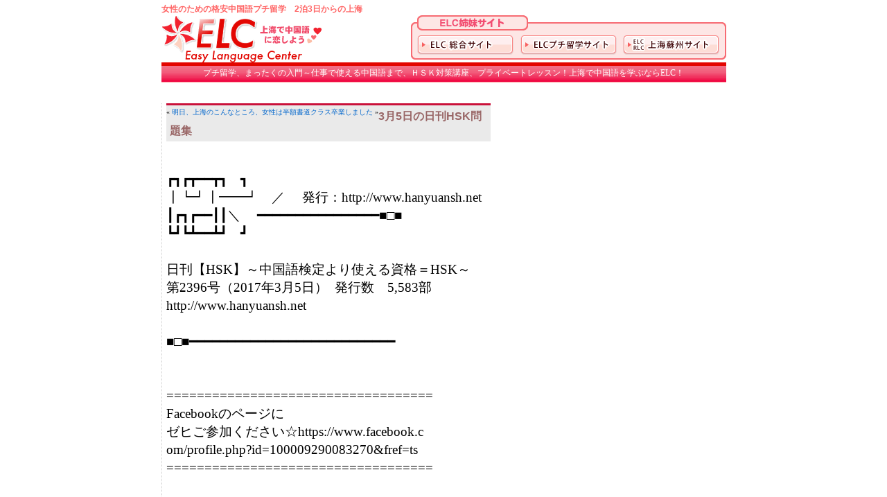

--- FILE ---
content_type: text/html; charset=UTF-8
request_url: https://kakuyasu-puchi.com/2017/03/3%E6%9C%885%E6%97%A5%E3%81%AE%E6%97%A5%E5%88%8Ahsk%E5%95%8F%E9%A1%8C%E9%9B%86/
body_size: 10937
content:
<!DOCTYPE html PUBLIC "-//W3C//DTD XHTML 1.0 Transitional//EN" "http://www.w3.org/TR/xhtml1/DTD/xhtml1-transitional.dtd"><html xmlns="http://www.w3.org/1999/xhtml" dir="ltr" lang="zh-Hans"><head profile="http://gmpg.org/xfn/11">  <script defer src="https://www.googletagmanager.com/gtag/js?id=UA-65160183-2"></script> <script defer src="[data-uri]"></script> <meta http-equiv="Content-Type" content="text/html; charset=UTF-8" /><title> 3月5日の日刊HSK問題集 | 女性のための格安中国語プチ留学 2泊3日からの上海女性のための格安中国語プチ留学 2泊3日からの上海</title><link rel="stylesheet" href="https://kakuyasu-puchi.com/wp/wp-content/cache/autoptimize/css/autoptimize_single_cc2a78a1a51d2dbaf1fc027f128540f6.css" type="text/css" media="screen" /><link rel="alternate" type="application/rss+xml" title="女性のための格安中国語プチ留学 2泊3日からの上海 RSS Feed" href="https://kakuyasu-puchi.com/feed/" /><link rel="pingback" href="https://kakuyasu-puchi.com/wp/xmlrpc.php" /><meta name="description" content="┏┓┏┳━━┳┓ ┓ ┃┗┛┃━━┛ ／ 発行：http://www.hanyuansh.net ┃┏┓┏━━" /><meta name="robots" content="max-image-preview:large" /><meta name="author" content="puchi"/><meta name="keywords" content="日刊ｈｓｋ" /><link rel="canonical" href="https://kakuyasu-puchi.com/2017/03/3%e6%9c%885%e6%97%a5%e3%81%ae%e6%97%a5%e5%88%8ahsk%e5%95%8f%e9%a1%8c%e9%9b%86/" /><meta name="generator" content="All in One SEO (AIOSEO) 4.9.3" /> <script type="application/ld+json" class="aioseo-schema">{"@context":"https:\/\/schema.org","@graph":[{"@type":"Article","@id":"https:\/\/kakuyasu-puchi.com\/2017\/03\/3%e6%9c%885%e6%97%a5%e3%81%ae%e6%97%a5%e5%88%8ahsk%e5%95%8f%e9%a1%8c%e9%9b%86\/#article","name":"3\u67085\u65e5\u306e\u65e5\u520aHSK\u554f\u984c\u96c6 | \u5973\u6027\u306e\u305f\u3081\u306e\u683c\u5b89\u4e2d\u56fd\u8a9e\u30d7\u30c1\u7559\u5b66 2\u6cca3\u65e5\u304b\u3089\u306e\u4e0a\u6d77","headline":"3\u67085\u65e5\u306e\u65e5\u520aHSK\u554f\u984c\u96c6","author":{"@id":"https:\/\/kakuyasu-puchi.com\/author\/puchiadmin\/#author"},"publisher":{"@id":"https:\/\/kakuyasu-puchi.com\/#organization"},"datePublished":"2017-03-11T18:44:09+09:00","dateModified":"2017-03-11T18:44:09+09:00","inLanguage":"zh-CN","mainEntityOfPage":{"@id":"https:\/\/kakuyasu-puchi.com\/2017\/03\/3%e6%9c%885%e6%97%a5%e3%81%ae%e6%97%a5%e5%88%8ahsk%e5%95%8f%e9%a1%8c%e9%9b%86\/#webpage"},"isPartOf":{"@id":"https:\/\/kakuyasu-puchi.com\/2017\/03\/3%e6%9c%885%e6%97%a5%e3%81%ae%e6%97%a5%e5%88%8ahsk%e5%95%8f%e9%a1%8c%e9%9b%86\/#webpage"},"articleSection":"\u65e5\u520a\uff28\uff33\uff2b"},{"@type":"BreadcrumbList","@id":"https:\/\/kakuyasu-puchi.com\/2017\/03\/3%e6%9c%885%e6%97%a5%e3%81%ae%e6%97%a5%e5%88%8ahsk%e5%95%8f%e9%a1%8c%e9%9b%86\/#breadcrumblist","itemListElement":[{"@type":"ListItem","@id":"https:\/\/kakuyasu-puchi.com#listItem","position":1,"name":"\u4e3b\u9801","item":"https:\/\/kakuyasu-puchi.com","nextItem":{"@type":"ListItem","@id":"https:\/\/kakuyasu-puchi.com\/category\/nikkan-hsk\/#listItem","name":"\u65e5\u520a\uff28\uff33\uff2b"}},{"@type":"ListItem","@id":"https:\/\/kakuyasu-puchi.com\/category\/nikkan-hsk\/#listItem","position":2,"name":"\u65e5\u520a\uff28\uff33\uff2b","item":"https:\/\/kakuyasu-puchi.com\/category\/nikkan-hsk\/","nextItem":{"@type":"ListItem","@id":"https:\/\/kakuyasu-puchi.com\/2017\/03\/3%e6%9c%885%e6%97%a5%e3%81%ae%e6%97%a5%e5%88%8ahsk%e5%95%8f%e9%a1%8c%e9%9b%86\/#listItem","name":"3\u67085\u65e5\u306e\u65e5\u520aHSK\u554f\u984c\u96c6"},"previousItem":{"@type":"ListItem","@id":"https:\/\/kakuyasu-puchi.com#listItem","name":"\u4e3b\u9801"}},{"@type":"ListItem","@id":"https:\/\/kakuyasu-puchi.com\/2017\/03\/3%e6%9c%885%e6%97%a5%e3%81%ae%e6%97%a5%e5%88%8ahsk%e5%95%8f%e9%a1%8c%e9%9b%86\/#listItem","position":3,"name":"3\u67085\u65e5\u306e\u65e5\u520aHSK\u554f\u984c\u96c6","previousItem":{"@type":"ListItem","@id":"https:\/\/kakuyasu-puchi.com\/category\/nikkan-hsk\/#listItem","name":"\u65e5\u520a\uff28\uff33\uff2b"}}]},{"@type":"Organization","@id":"https:\/\/kakuyasu-puchi.com\/#organization","name":"\u5973\u6027\u306e\u305f\u3081\u306e\u683c\u5b89\u4e2d\u56fd\u8a9e\u30d7\u30c1\u7559\u5b66 2\u6cca3\u65e5\u304b\u3089\u306e\u4e0a\u6d77","url":"https:\/\/kakuyasu-puchi.com\/"},{"@type":"Person","@id":"https:\/\/kakuyasu-puchi.com\/author\/puchiadmin\/#author","url":"https:\/\/kakuyasu-puchi.com\/author\/puchiadmin\/","name":"puchi"},{"@type":"WebPage","@id":"https:\/\/kakuyasu-puchi.com\/2017\/03\/3%e6%9c%885%e6%97%a5%e3%81%ae%e6%97%a5%e5%88%8ahsk%e5%95%8f%e9%a1%8c%e9%9b%86\/#webpage","url":"https:\/\/kakuyasu-puchi.com\/2017\/03\/3%e6%9c%885%e6%97%a5%e3%81%ae%e6%97%a5%e5%88%8ahsk%e5%95%8f%e9%a1%8c%e9%9b%86\/","name":"3\u67085\u65e5\u306e\u65e5\u520aHSK\u554f\u984c\u96c6 | \u5973\u6027\u306e\u305f\u3081\u306e\u683c\u5b89\u4e2d\u56fd\u8a9e\u30d7\u30c1\u7559\u5b66 2\u6cca3\u65e5\u304b\u3089\u306e\u4e0a\u6d77","description":"\u250f\u2513\u250f\u2533\u2501\u2501\u2533\u2513 \u2513 \u2503\u2517\u251b\u2503\u2501\u2501\u251b \uff0f \u767a\u884c\uff1ahttp:\/\/www.hanyuansh.net \u2503\u250f\u2513\u250f\u2501\u2501","inLanguage":"zh-CN","isPartOf":{"@id":"https:\/\/kakuyasu-puchi.com\/#website"},"breadcrumb":{"@id":"https:\/\/kakuyasu-puchi.com\/2017\/03\/3%e6%9c%885%e6%97%a5%e3%81%ae%e6%97%a5%e5%88%8ahsk%e5%95%8f%e9%a1%8c%e9%9b%86\/#breadcrumblist"},"author":{"@id":"https:\/\/kakuyasu-puchi.com\/author\/puchiadmin\/#author"},"creator":{"@id":"https:\/\/kakuyasu-puchi.com\/author\/puchiadmin\/#author"},"datePublished":"2017-03-11T18:44:09+09:00","dateModified":"2017-03-11T18:44:09+09:00"},{"@type":"WebSite","@id":"https:\/\/kakuyasu-puchi.com\/#website","url":"https:\/\/kakuyasu-puchi.com\/","name":"\u5973\u6027\u306e\u305f\u3081\u306e\u683c\u5b89\u4e2d\u56fd\u8a9e\u30d7\u30c1\u7559\u5b66 2\u6cca3\u65e5\u304b\u3089\u306e\u4e0a\u6d77","inLanguage":"zh-CN","publisher":{"@id":"https:\/\/kakuyasu-puchi.com\/#organization"}}]}</script> <link rel="alternate" title="oEmbed (JSON)" type="application/json+oembed" href="https://kakuyasu-puchi.com/wp-json/oembed/1.0/embed?url=https%3A%2F%2Fkakuyasu-puchi.com%2F2017%2F03%2F3%25e6%259c%25885%25e6%2597%25a5%25e3%2581%25ae%25e6%2597%25a5%25e5%2588%258ahsk%25e5%2595%258f%25e9%25a1%258c%25e9%259b%2586%2F" /><link rel="alternate" title="oEmbed (XML)" type="text/xml+oembed" href="https://kakuyasu-puchi.com/wp-json/oembed/1.0/embed?url=https%3A%2F%2Fkakuyasu-puchi.com%2F2017%2F03%2F3%25e6%259c%25885%25e6%2597%25a5%25e3%2581%25ae%25e6%2597%25a5%25e5%2588%258ahsk%25e5%2595%258f%25e9%25a1%258c%25e9%259b%2586%2F&#038;format=xml" /><style id='wp-img-auto-sizes-contain-inline-css' type='text/css'>img:is([sizes=auto i],[sizes^="auto," i]){contain-intrinsic-size:3000px 1500px}
/*# sourceURL=wp-img-auto-sizes-contain-inline-css */</style><style id='wp-emoji-styles-inline-css' type='text/css'>img.wp-smiley, img.emoji {
		display: inline !important;
		border: none !important;
		box-shadow: none !important;
		height: 1em !important;
		width: 1em !important;
		margin: 0 0.07em !important;
		vertical-align: -0.1em !important;
		background: none !important;
		padding: 0 !important;
	}
/*# sourceURL=wp-emoji-styles-inline-css */</style><style id='wp-block-library-inline-css' type='text/css'>/*<![CDATA[*/:root{--wp-block-synced-color:#7a00df;--wp-block-synced-color--rgb:122,0,223;--wp-bound-block-color:var(--wp-block-synced-color);--wp-editor-canvas-background:#ddd;--wp-admin-theme-color:#007cba;--wp-admin-theme-color--rgb:0,124,186;--wp-admin-theme-color-darker-10:#006ba1;--wp-admin-theme-color-darker-10--rgb:0,107,160.5;--wp-admin-theme-color-darker-20:#005a87;--wp-admin-theme-color-darker-20--rgb:0,90,135;--wp-admin-border-width-focus:2px}@media (min-resolution:192dpi){:root{--wp-admin-border-width-focus:1.5px}}.wp-element-button{cursor:pointer}:root .has-very-light-gray-background-color{background-color:#eee}:root .has-very-dark-gray-background-color{background-color:#313131}:root .has-very-light-gray-color{color:#eee}:root .has-very-dark-gray-color{color:#313131}:root .has-vivid-green-cyan-to-vivid-cyan-blue-gradient-background{background:linear-gradient(135deg,#00d084,#0693e3)}:root .has-purple-crush-gradient-background{background:linear-gradient(135deg,#34e2e4,#4721fb 50%,#ab1dfe)}:root .has-hazy-dawn-gradient-background{background:linear-gradient(135deg,#faaca8,#dad0ec)}:root .has-subdued-olive-gradient-background{background:linear-gradient(135deg,#fafae1,#67a671)}:root .has-atomic-cream-gradient-background{background:linear-gradient(135deg,#fdd79a,#004a59)}:root .has-nightshade-gradient-background{background:linear-gradient(135deg,#330968,#31cdcf)}:root .has-midnight-gradient-background{background:linear-gradient(135deg,#020381,#2874fc)}:root{--wp--preset--font-size--normal:16px;--wp--preset--font-size--huge:42px}.has-regular-font-size{font-size:1em}.has-larger-font-size{font-size:2.625em}.has-normal-font-size{font-size:var(--wp--preset--font-size--normal)}.has-huge-font-size{font-size:var(--wp--preset--font-size--huge)}.has-text-align-center{text-align:center}.has-text-align-left{text-align:left}.has-text-align-right{text-align:right}.has-fit-text{white-space:nowrap!important}#end-resizable-editor-section{display:none}.aligncenter{clear:both}.items-justified-left{justify-content:flex-start}.items-justified-center{justify-content:center}.items-justified-right{justify-content:flex-end}.items-justified-space-between{justify-content:space-between}.screen-reader-text{border:0;clip-path:inset(50%);height:1px;margin:-1px;overflow:hidden;padding:0;position:absolute;width:1px;word-wrap:normal!important}.screen-reader-text:focus{background-color:#ddd;clip-path:none;color:#444;display:block;font-size:1em;height:auto;left:5px;line-height:normal;padding:15px 23px 14px;text-decoration:none;top:5px;width:auto;z-index:100000}html :where(.has-border-color){border-style:solid}html :where([style*=border-top-color]){border-top-style:solid}html :where([style*=border-right-color]){border-right-style:solid}html :where([style*=border-bottom-color]){border-bottom-style:solid}html :where([style*=border-left-color]){border-left-style:solid}html :where([style*=border-width]){border-style:solid}html :where([style*=border-top-width]){border-top-style:solid}html :where([style*=border-right-width]){border-right-style:solid}html :where([style*=border-bottom-width]){border-bottom-style:solid}html :where([style*=border-left-width]){border-left-style:solid}html :where(img[class*=wp-image-]){height:auto;max-width:100%}:where(figure){margin:0 0 1em}html :where(.is-position-sticky){--wp-admin--admin-bar--position-offset:var(--wp-admin--admin-bar--height,0px)}@media screen and (max-width:600px){html :where(.is-position-sticky){--wp-admin--admin-bar--position-offset:0px}}

/*# sourceURL=wp-block-library-inline-css *//*]]>*/</style><style id='global-styles-inline-css' type='text/css'>/*<![CDATA[*/:root{--wp--preset--aspect-ratio--square: 1;--wp--preset--aspect-ratio--4-3: 4/3;--wp--preset--aspect-ratio--3-4: 3/4;--wp--preset--aspect-ratio--3-2: 3/2;--wp--preset--aspect-ratio--2-3: 2/3;--wp--preset--aspect-ratio--16-9: 16/9;--wp--preset--aspect-ratio--9-16: 9/16;--wp--preset--color--black: #000000;--wp--preset--color--cyan-bluish-gray: #abb8c3;--wp--preset--color--white: #ffffff;--wp--preset--color--pale-pink: #f78da7;--wp--preset--color--vivid-red: #cf2e2e;--wp--preset--color--luminous-vivid-orange: #ff6900;--wp--preset--color--luminous-vivid-amber: #fcb900;--wp--preset--color--light-green-cyan: #7bdcb5;--wp--preset--color--vivid-green-cyan: #00d084;--wp--preset--color--pale-cyan-blue: #8ed1fc;--wp--preset--color--vivid-cyan-blue: #0693e3;--wp--preset--color--vivid-purple: #9b51e0;--wp--preset--gradient--vivid-cyan-blue-to-vivid-purple: linear-gradient(135deg,rgb(6,147,227) 0%,rgb(155,81,224) 100%);--wp--preset--gradient--light-green-cyan-to-vivid-green-cyan: linear-gradient(135deg,rgb(122,220,180) 0%,rgb(0,208,130) 100%);--wp--preset--gradient--luminous-vivid-amber-to-luminous-vivid-orange: linear-gradient(135deg,rgb(252,185,0) 0%,rgb(255,105,0) 100%);--wp--preset--gradient--luminous-vivid-orange-to-vivid-red: linear-gradient(135deg,rgb(255,105,0) 0%,rgb(207,46,46) 100%);--wp--preset--gradient--very-light-gray-to-cyan-bluish-gray: linear-gradient(135deg,rgb(238,238,238) 0%,rgb(169,184,195) 100%);--wp--preset--gradient--cool-to-warm-spectrum: linear-gradient(135deg,rgb(74,234,220) 0%,rgb(151,120,209) 20%,rgb(207,42,186) 40%,rgb(238,44,130) 60%,rgb(251,105,98) 80%,rgb(254,248,76) 100%);--wp--preset--gradient--blush-light-purple: linear-gradient(135deg,rgb(255,206,236) 0%,rgb(152,150,240) 100%);--wp--preset--gradient--blush-bordeaux: linear-gradient(135deg,rgb(254,205,165) 0%,rgb(254,45,45) 50%,rgb(107,0,62) 100%);--wp--preset--gradient--luminous-dusk: linear-gradient(135deg,rgb(255,203,112) 0%,rgb(199,81,192) 50%,rgb(65,88,208) 100%);--wp--preset--gradient--pale-ocean: linear-gradient(135deg,rgb(255,245,203) 0%,rgb(182,227,212) 50%,rgb(51,167,181) 100%);--wp--preset--gradient--electric-grass: linear-gradient(135deg,rgb(202,248,128) 0%,rgb(113,206,126) 100%);--wp--preset--gradient--midnight: linear-gradient(135deg,rgb(2,3,129) 0%,rgb(40,116,252) 100%);--wp--preset--font-size--small: 13px;--wp--preset--font-size--medium: 20px;--wp--preset--font-size--large: 36px;--wp--preset--font-size--x-large: 42px;--wp--preset--spacing--20: 0.44rem;--wp--preset--spacing--30: 0.67rem;--wp--preset--spacing--40: 1rem;--wp--preset--spacing--50: 1.5rem;--wp--preset--spacing--60: 2.25rem;--wp--preset--spacing--70: 3.38rem;--wp--preset--spacing--80: 5.06rem;--wp--preset--shadow--natural: 6px 6px 9px rgba(0, 0, 0, 0.2);--wp--preset--shadow--deep: 12px 12px 50px rgba(0, 0, 0, 0.4);--wp--preset--shadow--sharp: 6px 6px 0px rgba(0, 0, 0, 0.2);--wp--preset--shadow--outlined: 6px 6px 0px -3px rgb(255, 255, 255), 6px 6px rgb(0, 0, 0);--wp--preset--shadow--crisp: 6px 6px 0px rgb(0, 0, 0);}:where(.is-layout-flex){gap: 0.5em;}:where(.is-layout-grid){gap: 0.5em;}body .is-layout-flex{display: flex;}.is-layout-flex{flex-wrap: wrap;align-items: center;}.is-layout-flex > :is(*, div){margin: 0;}body .is-layout-grid{display: grid;}.is-layout-grid > :is(*, div){margin: 0;}:where(.wp-block-columns.is-layout-flex){gap: 2em;}:where(.wp-block-columns.is-layout-grid){gap: 2em;}:where(.wp-block-post-template.is-layout-flex){gap: 1.25em;}:where(.wp-block-post-template.is-layout-grid){gap: 1.25em;}.has-black-color{color: var(--wp--preset--color--black) !important;}.has-cyan-bluish-gray-color{color: var(--wp--preset--color--cyan-bluish-gray) !important;}.has-white-color{color: var(--wp--preset--color--white) !important;}.has-pale-pink-color{color: var(--wp--preset--color--pale-pink) !important;}.has-vivid-red-color{color: var(--wp--preset--color--vivid-red) !important;}.has-luminous-vivid-orange-color{color: var(--wp--preset--color--luminous-vivid-orange) !important;}.has-luminous-vivid-amber-color{color: var(--wp--preset--color--luminous-vivid-amber) !important;}.has-light-green-cyan-color{color: var(--wp--preset--color--light-green-cyan) !important;}.has-vivid-green-cyan-color{color: var(--wp--preset--color--vivid-green-cyan) !important;}.has-pale-cyan-blue-color{color: var(--wp--preset--color--pale-cyan-blue) !important;}.has-vivid-cyan-blue-color{color: var(--wp--preset--color--vivid-cyan-blue) !important;}.has-vivid-purple-color{color: var(--wp--preset--color--vivid-purple) !important;}.has-black-background-color{background-color: var(--wp--preset--color--black) !important;}.has-cyan-bluish-gray-background-color{background-color: var(--wp--preset--color--cyan-bluish-gray) !important;}.has-white-background-color{background-color: var(--wp--preset--color--white) !important;}.has-pale-pink-background-color{background-color: var(--wp--preset--color--pale-pink) !important;}.has-vivid-red-background-color{background-color: var(--wp--preset--color--vivid-red) !important;}.has-luminous-vivid-orange-background-color{background-color: var(--wp--preset--color--luminous-vivid-orange) !important;}.has-luminous-vivid-amber-background-color{background-color: var(--wp--preset--color--luminous-vivid-amber) !important;}.has-light-green-cyan-background-color{background-color: var(--wp--preset--color--light-green-cyan) !important;}.has-vivid-green-cyan-background-color{background-color: var(--wp--preset--color--vivid-green-cyan) !important;}.has-pale-cyan-blue-background-color{background-color: var(--wp--preset--color--pale-cyan-blue) !important;}.has-vivid-cyan-blue-background-color{background-color: var(--wp--preset--color--vivid-cyan-blue) !important;}.has-vivid-purple-background-color{background-color: var(--wp--preset--color--vivid-purple) !important;}.has-black-border-color{border-color: var(--wp--preset--color--black) !important;}.has-cyan-bluish-gray-border-color{border-color: var(--wp--preset--color--cyan-bluish-gray) !important;}.has-white-border-color{border-color: var(--wp--preset--color--white) !important;}.has-pale-pink-border-color{border-color: var(--wp--preset--color--pale-pink) !important;}.has-vivid-red-border-color{border-color: var(--wp--preset--color--vivid-red) !important;}.has-luminous-vivid-orange-border-color{border-color: var(--wp--preset--color--luminous-vivid-orange) !important;}.has-luminous-vivid-amber-border-color{border-color: var(--wp--preset--color--luminous-vivid-amber) !important;}.has-light-green-cyan-border-color{border-color: var(--wp--preset--color--light-green-cyan) !important;}.has-vivid-green-cyan-border-color{border-color: var(--wp--preset--color--vivid-green-cyan) !important;}.has-pale-cyan-blue-border-color{border-color: var(--wp--preset--color--pale-cyan-blue) !important;}.has-vivid-cyan-blue-border-color{border-color: var(--wp--preset--color--vivid-cyan-blue) !important;}.has-vivid-purple-border-color{border-color: var(--wp--preset--color--vivid-purple) !important;}.has-vivid-cyan-blue-to-vivid-purple-gradient-background{background: var(--wp--preset--gradient--vivid-cyan-blue-to-vivid-purple) !important;}.has-light-green-cyan-to-vivid-green-cyan-gradient-background{background: var(--wp--preset--gradient--light-green-cyan-to-vivid-green-cyan) !important;}.has-luminous-vivid-amber-to-luminous-vivid-orange-gradient-background{background: var(--wp--preset--gradient--luminous-vivid-amber-to-luminous-vivid-orange) !important;}.has-luminous-vivid-orange-to-vivid-red-gradient-background{background: var(--wp--preset--gradient--luminous-vivid-orange-to-vivid-red) !important;}.has-very-light-gray-to-cyan-bluish-gray-gradient-background{background: var(--wp--preset--gradient--very-light-gray-to-cyan-bluish-gray) !important;}.has-cool-to-warm-spectrum-gradient-background{background: var(--wp--preset--gradient--cool-to-warm-spectrum) !important;}.has-blush-light-purple-gradient-background{background: var(--wp--preset--gradient--blush-light-purple) !important;}.has-blush-bordeaux-gradient-background{background: var(--wp--preset--gradient--blush-bordeaux) !important;}.has-luminous-dusk-gradient-background{background: var(--wp--preset--gradient--luminous-dusk) !important;}.has-pale-ocean-gradient-background{background: var(--wp--preset--gradient--pale-ocean) !important;}.has-electric-grass-gradient-background{background: var(--wp--preset--gradient--electric-grass) !important;}.has-midnight-gradient-background{background: var(--wp--preset--gradient--midnight) !important;}.has-small-font-size{font-size: var(--wp--preset--font-size--small) !important;}.has-medium-font-size{font-size: var(--wp--preset--font-size--medium) !important;}.has-large-font-size{font-size: var(--wp--preset--font-size--large) !important;}.has-x-large-font-size{font-size: var(--wp--preset--font-size--x-large) !important;}
/*# sourceURL=global-styles-inline-css *//*]]>*/</style><style id='classic-theme-styles-inline-css' type='text/css'>/*! This file is auto-generated */
.wp-block-button__link{color:#fff;background-color:#32373c;border-radius:9999px;box-shadow:none;text-decoration:none;padding:calc(.667em + 2px) calc(1.333em + 2px);font-size:1.125em}.wp-block-file__button{background:#32373c;color:#fff;text-decoration:none}
/*# sourceURL=/wp-includes/css/classic-themes.min.css */</style> <script defer type="text/javascript" src="https://kakuyasu-puchi.com/wp/wp-includes/js/jquery/jquery.min.js?ver=3.7.1" id="jquery-core-js"></script> <script defer type="text/javascript" src="https://kakuyasu-puchi.com/wp/wp-includes/js/jquery/jquery-migrate.min.js?ver=3.4.1" id="jquery-migrate-js"></script> <link rel="https://api.w.org/" href="https://kakuyasu-puchi.com/wp-json/" /><link rel="alternate" title="JSON" type="application/json" href="https://kakuyasu-puchi.com/wp-json/wp/v2/posts/987" /><link rel='shortlink' href='https://kakuyasu-puchi.com/?p=987' /> <script>(function(i,s,o,g,r,a,m){i['GoogleAnalyticsObject']=r;i[r]=i[r]||function(){
  (i[r].q=i[r].q||[]).push(arguments)},i[r].l=1*new Date();a=s.createElement(o),
  m=s.getElementsByTagName(o)[0];a.async=1;a.src=g;m.parentNode.insertBefore(a,m)
  })(window,document,'script','//www.google-analytics.com/analytics.js','ga');

  ga('create', 'UA-65160183-2', 'auto');
  ga('send', 'pageview');</script><meta name="google-site-verification" content="d-Sf7B19JJgdm5c7c8Vlyb-MhmWJTuLbsIvvFS_YfX8" /><meta name="verify-v1" content="FL6XWQMhg0Abo1LosUCRKvsnBox+2IvBvkg20VXwM4g=" /></head><body><div id="page"><div id="header"><h2>女性のための格安中国語プチ留学　2泊3日からの上海</h2> <a href="https://kakuyasu-puchi.com/"><img src="/img/logo_elc_women.gif" alt="ELC" border="0" align="left"></a> <img src="/img/bt_top_bn.gif" width="455" height="64" usemap="#Map" border="0" align="right"><map name="Map"><area shape="rect" coords="10,29,148,57" href="https://www.ez-language.net/" alt="ELC総合サイト" title="ELC総合サイト" target="_blank"><area shape="rect" coords="158,29,297,56" href="http://www.elc-sh.com/" target="_blank" alt="ELCプチ留学サイト" title="ELCプチ留学サイト"><area shape="rect" coords="307,28,444,56" href="http://www.elc-rlc.com/" target="_blank" alt="ELC&amp;RLC 上海蘇州サイト" title="ELC&amp;RLC 上海蘇州サイト"></map><div class="description">プチ留学、まったくの入門～仕事で使える中国語まで、ＨＳＫ対策講座、プライベートレッスン！上海で中国語を学ぶならELC！</div></div><hr /><div id="content" class="widecolumn"><div class="navigation"><div class="alignleft">&laquo; <a href="https://kakuyasu-puchi.com/2017/03/%e6%98%8e%e6%97%a5%e3%80%81%e4%b8%8a%e6%b5%b7%e3%81%ae%e3%81%93%e3%82%93%e3%81%aa%e3%81%a8%e3%81%93%e3%82%8d%e3%80%81%e5%a5%b3%e6%80%a7%e3%81%af%e5%8d%8a%e9%a1%8d/" rel="prev">明日、上海のこんなところ、女性は半額</a></div><div class="alignright"><a href="https://kakuyasu-puchi.com/2017/03/%e6%9b%b8%e9%81%93%e3%82%af%e3%83%a9%e3%82%b9%e5%8d%92%e6%a5%ad%e3%81%97%e3%81%be%e3%81%97%e3%81%9f/" rel="next">書道クラス卒業しました</a> &raquo;</div></div><div class="post" id="post-987"><h2>3月5日の日刊HSK問題集</h2><div class="entry"><pre><span style="font-family: 'MS UI Gothic';"> <basefont size="4" />
┏┓┏┳━━┳┓　┓
┃┗┛┃━━┛　／     発行：http://www.hanyuansh.net
┃┏┓┏━━┃┃＼　 ━━━━━━━━━━━━━━━━■□■ 
┗┛┗┻━━┻┛　┛

日刊【HSK】～中国語検定より使える資格＝HSK～	
第2396号（2017年3月5日）  発行数　5,583部
http://www.hanyuansh.net

■□■━━━━━━━━━━━━━━━━━━━━━━━━━━━


===================================
Facebookのページに
ゼヒご参加ください☆https://www.facebook.c
om/profile.php?id=100009290083270&amp;fref=ts 
===================================

┌─────────────────────────────
│　　　<b>～目次～</b>                             
├○　　                             
│
├○   【１】日刊ＨＳＫ４級今日の問題と解説【初級編】
│                                            　　　　　　
├○   【２】日刊ＨＳＫ５級今日の問題と解説 【中級編】　
│               
├○   【３】今週の聴力　ＨＳＫ５級【中級編】　 
│                                          　　　 　　　
├○   【４】今週の听写（ディクテーション）【初級編】
│                                            　　　　　　　
└─────────────────────────────

□━━━━━━━━━━━━━━━━━━━━━━━━━━━━□
　　【１】日刊ＨＳＫ４級今日の問題【初級編】
□━━━━━━━━━━━━━━━━━━━━━━━━━━━━□
次の文を並べ替えて文章を完成させてください。
A 还可以观看到精彩的表演
B 除了可以尝遍各国美食
C 参加活动的朋友


━━━━━━━━━━━━━━━━━━━━━━━━━━━━━━

■今日の解答
答案：CBA
━━━━━━━━━━━━━━━━━━━━━━━━━━━━━━

□━━━━━━━━━━━━━━━━━━━━━━━━━━━━□
　　【２】日刊ＨＳＫ５級今日の問題と解説 【中級編】
□━━━━━━━━━━━━━━━━━━━━━━━━━━━━□
━━━━━━━━━━━━━━━━━━━━━━━━━━━━━━
黄山位于安徽省南部，有“天下第一奇山”之名。著名旅行家徐霞客留下了“五岳归来不看山，黄山归来
不看岳”的感慨。1985年黄山入选中国“十大风景名胜”，1990年成为“世界文化与自然遗产”。

A 黄山还有一个名字叫“奇山”
B 徐霞客认为五岳比黄山还美
C 中国一共只有十个风景名胜区
D 黄山在中国是非常有名的山



━━━━━━━━━━━━━━━━━━━━━━━━━━━━━━

■今日の解答
答案：D
ABC错误，排除法答案选择D。
━━━━━━━━━━━━━━━━━━━━━━━━━



■━━━━━━━━━━━━━━━━━━━━━━━━━━━━■
　　【３】今週の聴力（中級者向け）
■━━━━━━━━━━━━━━━━━━━━━━━━━━━━■
 
音声を聞いて、答えを下記の４つから選んでください。

問題はこちらで聴いてください
http://www.hanyuansh.net/聴力-日刊hsk/

このURLが開けない人は、
http://www.hanyuansh.net
の左のカテゴリーから、「聴力（日刊HSK）」をクリックして
くださいね。

解答が分かった方も分からなかった方も
http://www.hanyuansh.net/聴力-日刊hsk/
のページの音声の下のフォームに書くか、

今まで通り、xiyuhui@jicsh.com　にメールでもどちらでもいいの
で、どしどし回答してくだいさいね。

頂いた回答メールには、”日刊ＨＳＫのニンちゃん”が
お返事させていただきます！



■━━━━━━━━━━━━━━━━━━━━━━━━━━━━■
　　【４】今週の听写（ディクテーション） 
■━━━━━━━━━━━━━━━━━━━━━━━━━━━━■

聞き取れた文章をそのまま下のフォームに中国語で書いて送って
ください。

問題はこちらで聴いてください
→:  http://www.hanyuansh.net/听写-日刊hsk/

このURLが開けない人は、
http://www.hanyuansh.net
の左のカテゴリーから、「听写（日刊HSK）」をクリックして
くださいね。

解答が分かった方も分からなかった方も
xiyuhui@jicsh.com　にメールでどしどし回答してくだいさいね。

頂いた回答メールには、”日刊ＨＳＫのニンちゃん”が
お返事させていただきます！

■━━━━━━━━━━━━━━━━━━━━━━━━━━━━■

╋────────────────────────────╋
│編┃集┃後┃記┃                                          
│━┛━┛━┛━┛  ■ルルのルンルン上海生活♪■  
│                                                         
│気まぐれシリーズ  「HSK単語を1日2つ勉強しよう！」
│钥匙 yao4 shi
│意味：鍵;キー 
│[例]用钥匙开锁。
│意味：鍵で錠をあける。
│叶子 ye4 zi
│意味：葉;葉っぱ;リーフ;カード
│[例]风吹叶子落。
│意味：風で木の葉が散る。
╋────────────────────────────
━━━━━━━━━━━━━━━━━━━━━━━━━━━━

▼ご意見、ご質問はこちらへ
⇒ xiyuhui@jicsh.com

▼メルマガ登録、変更、解除
⇒ http://www.mag2.com/m/0000257519.html
━━━━━━━━━━━━━━━━━━━━━━━━━━━━━━
日刊【HSK】～中国語検定より使える資格＝HSK～
http://www.hanyuansh.net	
発　行：Hanyuan Mandarin School

お問い合わせ先：
Hanyuan Mandarin School
上海市皋蘭路28号
TEL（中国）:+86-21-53067271
Mail: hanyuan@jicsh.com
Lｇ
※本メールマガジンの著作権は発行者・執筆者に帰属し、無
することを禁止します。
各種コンテンツに転載する場合は事前にご連絡下さい。

</span></pre><p class="postmetadata alt"> <small> This entry was posted  on 星期六, 11 3 月, 2017 at 6:44 下午 and is filed under <a href="https://kakuyasu-puchi.com/category/nikkan-hsk/" rel="category tag">日刊ＨＳＫ</a>.						You can follow any responses to this entry through the <a href='https://kakuyasu-puchi.com/2017/03/3%e6%9c%885%e6%97%a5%e3%81%ae%e6%97%a5%e5%88%8ahsk%e5%95%8f%e9%a1%8c%e9%9b%86/feed/'>RSS 2.0</a> feed.  Both comments and pings are currently closed. </small></p></div></div><p class="nocomments">Comments are closed.</p></div><hr /><div id="footer"><p> <br>漢院・ELC<br> 上海市黄浦区皋兰路28号（淮海路校）<br> TEL: +86-21-53067271 <br> E-mail：hanyuan（アット）jicsh.com ←アットを@に変えてください　←アットマークを@に変えてください。<br> Copyright（Ｃ） Easy Language Center, All Rights Reserved. <br> 女性のための格安中国語プチ留学 2泊3日からの上海 is proudly powered by <a href="http://wordpress.org/">WordPress</a> <br /></p></div></div>  <script type="speculationrules">{"prefetch":[{"source":"document","where":{"and":[{"href_matches":"/*"},{"not":{"href_matches":["/wp/wp-*.php","/wp/wp-admin/*","/wp/wp-content/uploads/*","/wp/wp-content/*","/wp/wp-content/plugins/*","/wp/wp-content/themes/kakuyasu/*","/*\\?(.+)"]}},{"not":{"selector_matches":"a[rel~=\"nofollow\"]"}},{"not":{"selector_matches":".no-prefetch, .no-prefetch a"}}]},"eagerness":"conservative"}]}</script> <script defer type="text/javascript" src="https://kakuyasu-puchi.com/wp/wp-content/plugins/unveil-lazy-load/js/jquery.optimum-lazy-load.min.js?ver=0.3.1" id="unveil-js"></script> <script id="wp-emoji-settings" type="application/json">{"baseUrl":"https://s.w.org/images/core/emoji/17.0.2/72x72/","ext":".png","svgUrl":"https://s.w.org/images/core/emoji/17.0.2/svg/","svgExt":".svg","source":{"concatemoji":"https://kakuyasu-puchi.com/wp/wp-includes/js/wp-emoji-release.min.js?ver=6.9"}}</script> <script type="module">/*<![CDATA[*//*! This file is auto-generated */
const a=JSON.parse(document.getElementById("wp-emoji-settings").textContent),o=(window._wpemojiSettings=a,"wpEmojiSettingsSupports"),s=["flag","emoji"];function i(e){try{var t={supportTests:e,timestamp:(new Date).valueOf()};sessionStorage.setItem(o,JSON.stringify(t))}catch(e){}}function c(e,t,n){e.clearRect(0,0,e.canvas.width,e.canvas.height),e.fillText(t,0,0);t=new Uint32Array(e.getImageData(0,0,e.canvas.width,e.canvas.height).data);e.clearRect(0,0,e.canvas.width,e.canvas.height),e.fillText(n,0,0);const a=new Uint32Array(e.getImageData(0,0,e.canvas.width,e.canvas.height).data);return t.every((e,t)=>e===a[t])}function p(e,t){e.clearRect(0,0,e.canvas.width,e.canvas.height),e.fillText(t,0,0);var n=e.getImageData(16,16,1,1);for(let e=0;e<n.data.length;e++)if(0!==n.data[e])return!1;return!0}function u(e,t,n,a){switch(t){case"flag":return n(e,"\ud83c\udff3\ufe0f\u200d\u26a7\ufe0f","\ud83c\udff3\ufe0f\u200b\u26a7\ufe0f")?!1:!n(e,"\ud83c\udde8\ud83c\uddf6","\ud83c\udde8\u200b\ud83c\uddf6")&&!n(e,"\ud83c\udff4\udb40\udc67\udb40\udc62\udb40\udc65\udb40\udc6e\udb40\udc67\udb40\udc7f","\ud83c\udff4\u200b\udb40\udc67\u200b\udb40\udc62\u200b\udb40\udc65\u200b\udb40\udc6e\u200b\udb40\udc67\u200b\udb40\udc7f");case"emoji":return!a(e,"\ud83e\u1fac8")}return!1}function f(e,t,n,a){let r;const o=(r="undefined"!=typeof WorkerGlobalScope&&self instanceof WorkerGlobalScope?new OffscreenCanvas(300,150):document.createElement("canvas")).getContext("2d",{willReadFrequently:!0}),s=(o.textBaseline="top",o.font="600 32px Arial",{});return e.forEach(e=>{s[e]=t(o,e,n,a)}),s}function r(e){var t=document.createElement("script");t.src=e,t.defer=!0,document.head.appendChild(t)}a.supports={everything:!0,everythingExceptFlag:!0},new Promise(t=>{let n=function(){try{var e=JSON.parse(sessionStorage.getItem(o));if("object"==typeof e&&"number"==typeof e.timestamp&&(new Date).valueOf()<e.timestamp+604800&&"object"==typeof e.supportTests)return e.supportTests}catch(e){}return null}();if(!n){if("undefined"!=typeof Worker&&"undefined"!=typeof OffscreenCanvas&&"undefined"!=typeof URL&&URL.createObjectURL&&"undefined"!=typeof Blob)try{var e="postMessage("+f.toString()+"("+[JSON.stringify(s),u.toString(),c.toString(),p.toString()].join(",")+"));",a=new Blob([e],{type:"text/javascript"});const r=new Worker(URL.createObjectURL(a),{name:"wpTestEmojiSupports"});return void(r.onmessage=e=>{i(n=e.data),r.terminate(),t(n)})}catch(e){}i(n=f(s,u,c,p))}t(n)}).then(e=>{for(const n in e)a.supports[n]=e[n],a.supports.everything=a.supports.everything&&a.supports[n],"flag"!==n&&(a.supports.everythingExceptFlag=a.supports.everythingExceptFlag&&a.supports[n]);var t;a.supports.everythingExceptFlag=a.supports.everythingExceptFlag&&!a.supports.flag,a.supports.everything||((t=a.source||{}).concatemoji?r(t.concatemoji):t.wpemoji&&t.twemoji&&(r(t.twemoji),r(t.wpemoji)))});
//# sourceURL=https://kakuyasu-puchi.com/wp/wp-includes/js/wp-emoji-loader.min.js/*]]>*/</script> </body></html>

--- FILE ---
content_type: text/plain
request_url: https://www.google-analytics.com/j/collect?v=1&_v=j102&a=1339550719&t=pageview&_s=1&dl=https%3A%2F%2Fkakuyasu-puchi.com%2F2017%2F03%2F3%25E6%259C%25885%25E6%2597%25A5%25E3%2581%25AE%25E6%2597%25A5%25E5%2588%258Ahsk%25E5%2595%258F%25E9%25A1%258C%25E9%259B%2586%2F&ul=en-us%40posix&dt=3%E6%9C%885%E6%97%A5%E3%81%AE%E6%97%A5%E5%88%8AHSK%E5%95%8F%E9%A1%8C%E9%9B%86%20%7C%20%E5%A5%B3%E6%80%A7%E3%81%AE%E3%81%9F%E3%82%81%E3%81%AE%E6%A0%BC%E5%AE%89%E4%B8%AD%E5%9B%BD%E8%AA%9E%E3%83%97%E3%83%81%E7%95%99%E5%AD%A6%202%E6%B3%8A3%E6%97%A5%E3%81%8B%E3%82%89%E3%81%AE%E4%B8%8A%E6%B5%B7%E5%A5%B3%E6%80%A7%E3%81%AE%E3%81%9F%E3%82%81%E3%81%AE%E6%A0%BC%E5%AE%89%E4%B8%AD%E5%9B%BD%E8%AA%9E%E3%83%97%E3%83%81%E7%95%99%E5%AD%A6%202%E6%B3%8A3%E6%97%A5%E3%81%8B%E3%82%89%E3%81%AE%E4%B8%8A%E6%B5%B7&sr=1280x720&vp=1280x720&_u=IEBAAEABAAAAACAAI~&jid=279071121&gjid=2000261200&cid=800100345.1768649443&tid=UA-65160183-2&_gid=531749221.1768649443&_r=1&_slc=1&z=2119464580
body_size: -451
content:
2,cG-DLK2Z8PBRX